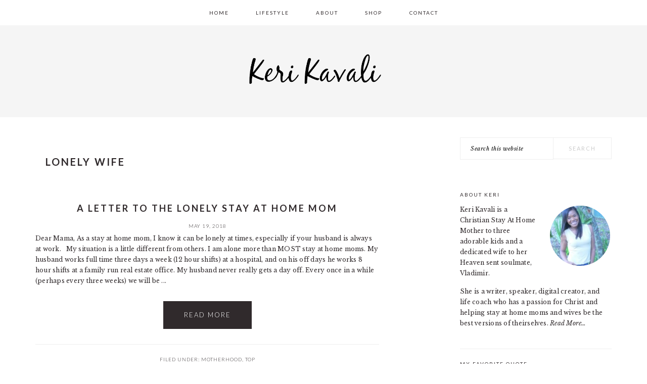

--- FILE ---
content_type: text/html; charset=UTF-8
request_url: https://kerikavali.com/tag/lonely-wife/
body_size: 10021
content:
<!DOCTYPE html>
<html lang="en-US">
<head >
<meta charset="UTF-8" />
<meta name="viewport" content="width=device-width, initial-scale=1" />
<meta name='robots' content='index, follow, max-image-preview:large, max-snippet:-1, max-video-preview:-1' />
	<style>img:is([sizes="auto" i], [sizes^="auto," i]) { contain-intrinsic-size: 3000px 1500px }</style>
	
	<!-- This site is optimized with the Yoast SEO plugin v19.4 - https://yoast.com/wordpress/plugins/seo/ -->
	<title>lonely wife Archives - Keri Kavali</title>
	<link rel="canonical" href="https://kerikavali.com/tag/lonely-wife/" />
	<meta property="og:locale" content="en_US" />
	<meta property="og:type" content="article" />
	<meta property="og:title" content="lonely wife Archives - Keri Kavali" />
	<meta property="og:url" content="https://kerikavali.com/tag/lonely-wife/" />
	<meta property="og:site_name" content="Keri Kavali" />
	<meta name="twitter:card" content="summary_large_image" />
	<script type="application/ld+json" class="yoast-schema-graph">{"@context":"https://schema.org","@graph":[{"@type":"WebSite","@id":"https://kerikavali.com/#website","url":"https://kerikavali.com/","name":"Keri Kavali","description":"Delighting in life while thriving in Christ as a stay at home mother and wife","potentialAction":[{"@type":"SearchAction","target":{"@type":"EntryPoint","urlTemplate":"https://kerikavali.com/?s={search_term_string}"},"query-input":"required name=search_term_string"}],"inLanguage":"en-US"},{"@type":"ImageObject","inLanguage":"en-US","@id":"https://kerikavali.com/tag/lonely-wife/#primaryimage","url":"https://kerikavali.com/wp-content/uploads/2018/05/cs.jpg","contentUrl":"https://kerikavali.com/wp-content/uploads/2018/05/cs.jpg","width":1880,"height":1253},{"@type":"CollectionPage","@id":"https://kerikavali.com/tag/lonely-wife/","url":"https://kerikavali.com/tag/lonely-wife/","name":"lonely wife Archives - Keri Kavali","isPartOf":{"@id":"https://kerikavali.com/#website"},"primaryImageOfPage":{"@id":"https://kerikavali.com/tag/lonely-wife/#primaryimage"},"image":{"@id":"https://kerikavali.com/tag/lonely-wife/#primaryimage"},"thumbnailUrl":"https://kerikavali.com/wp-content/uploads/2018/05/cs.jpg","breadcrumb":{"@id":"https://kerikavali.com/tag/lonely-wife/#breadcrumb"},"inLanguage":"en-US"},{"@type":"BreadcrumbList","@id":"https://kerikavali.com/tag/lonely-wife/#breadcrumb","itemListElement":[{"@type":"ListItem","position":1,"name":"Home","item":"https://kerikavali.com/"},{"@type":"ListItem","position":2,"name":"lonely wife"}]}]}</script>
	<!-- / Yoast SEO plugin. -->


<link rel='dns-prefetch' href='//fonts.googleapis.com' />
<link rel="alternate" type="application/rss+xml" title="Keri Kavali &raquo; Feed" href="https://kerikavali.com/feed/" />
<link rel="alternate" type="application/rss+xml" title="Keri Kavali &raquo; Comments Feed" href="https://kerikavali.com/comments/feed/" />
<link rel="alternate" type="application/rss+xml" title="Keri Kavali &raquo; lonely wife Tag Feed" href="https://kerikavali.com/tag/lonely-wife/feed/" />
<script type="text/javascript">
/* <![CDATA[ */
window._wpemojiSettings = {"baseUrl":"https:\/\/s.w.org\/images\/core\/emoji\/16.0.1\/72x72\/","ext":".png","svgUrl":"https:\/\/s.w.org\/images\/core\/emoji\/16.0.1\/svg\/","svgExt":".svg","source":{"concatemoji":"https:\/\/kerikavali.com\/wp-includes\/js\/wp-emoji-release.min.js?ver=6.8.3"}};
/*! This file is auto-generated */
!function(s,n){var o,i,e;function c(e){try{var t={supportTests:e,timestamp:(new Date).valueOf()};sessionStorage.setItem(o,JSON.stringify(t))}catch(e){}}function p(e,t,n){e.clearRect(0,0,e.canvas.width,e.canvas.height),e.fillText(t,0,0);var t=new Uint32Array(e.getImageData(0,0,e.canvas.width,e.canvas.height).data),a=(e.clearRect(0,0,e.canvas.width,e.canvas.height),e.fillText(n,0,0),new Uint32Array(e.getImageData(0,0,e.canvas.width,e.canvas.height).data));return t.every(function(e,t){return e===a[t]})}function u(e,t){e.clearRect(0,0,e.canvas.width,e.canvas.height),e.fillText(t,0,0);for(var n=e.getImageData(16,16,1,1),a=0;a<n.data.length;a++)if(0!==n.data[a])return!1;return!0}function f(e,t,n,a){switch(t){case"flag":return n(e,"\ud83c\udff3\ufe0f\u200d\u26a7\ufe0f","\ud83c\udff3\ufe0f\u200b\u26a7\ufe0f")?!1:!n(e,"\ud83c\udde8\ud83c\uddf6","\ud83c\udde8\u200b\ud83c\uddf6")&&!n(e,"\ud83c\udff4\udb40\udc67\udb40\udc62\udb40\udc65\udb40\udc6e\udb40\udc67\udb40\udc7f","\ud83c\udff4\u200b\udb40\udc67\u200b\udb40\udc62\u200b\udb40\udc65\u200b\udb40\udc6e\u200b\udb40\udc67\u200b\udb40\udc7f");case"emoji":return!a(e,"\ud83e\udedf")}return!1}function g(e,t,n,a){var r="undefined"!=typeof WorkerGlobalScope&&self instanceof WorkerGlobalScope?new OffscreenCanvas(300,150):s.createElement("canvas"),o=r.getContext("2d",{willReadFrequently:!0}),i=(o.textBaseline="top",o.font="600 32px Arial",{});return e.forEach(function(e){i[e]=t(o,e,n,a)}),i}function t(e){var t=s.createElement("script");t.src=e,t.defer=!0,s.head.appendChild(t)}"undefined"!=typeof Promise&&(o="wpEmojiSettingsSupports",i=["flag","emoji"],n.supports={everything:!0,everythingExceptFlag:!0},e=new Promise(function(e){s.addEventListener("DOMContentLoaded",e,{once:!0})}),new Promise(function(t){var n=function(){try{var e=JSON.parse(sessionStorage.getItem(o));if("object"==typeof e&&"number"==typeof e.timestamp&&(new Date).valueOf()<e.timestamp+604800&&"object"==typeof e.supportTests)return e.supportTests}catch(e){}return null}();if(!n){if("undefined"!=typeof Worker&&"undefined"!=typeof OffscreenCanvas&&"undefined"!=typeof URL&&URL.createObjectURL&&"undefined"!=typeof Blob)try{var e="postMessage("+g.toString()+"("+[JSON.stringify(i),f.toString(),p.toString(),u.toString()].join(",")+"));",a=new Blob([e],{type:"text/javascript"}),r=new Worker(URL.createObjectURL(a),{name:"wpTestEmojiSupports"});return void(r.onmessage=function(e){c(n=e.data),r.terminate(),t(n)})}catch(e){}c(n=g(i,f,p,u))}t(n)}).then(function(e){for(var t in e)n.supports[t]=e[t],n.supports.everything=n.supports.everything&&n.supports[t],"flag"!==t&&(n.supports.everythingExceptFlag=n.supports.everythingExceptFlag&&n.supports[t]);n.supports.everythingExceptFlag=n.supports.everythingExceptFlag&&!n.supports.flag,n.DOMReady=!1,n.readyCallback=function(){n.DOMReady=!0}}).then(function(){return e}).then(function(){var e;n.supports.everything||(n.readyCallback(),(e=n.source||{}).concatemoji?t(e.concatemoji):e.wpemoji&&e.twemoji&&(t(e.twemoji),t(e.wpemoji)))}))}((window,document),window._wpemojiSettings);
/* ]]> */
</script>
<link rel='stylesheet' id='cnss_font_awesome_css-css' href='https://kerikavali.com/wp-content/plugins/easy-social-icons/css/font-awesome/css/all.min.css?ver=5.7.2' type='text/css' media='all' />
<link rel='stylesheet' id='cnss_font_awesome_v4_shims-css' href='https://kerikavali.com/wp-content/plugins/easy-social-icons/css/font-awesome/css/v4-shims.min.css?ver=5.7.2' type='text/css' media='all' />
<link rel='stylesheet' id='cnss_css-css' href='https://kerikavali.com/wp-content/plugins/easy-social-icons/css/cnss.css?ver=1.0' type='text/css' media='all' />
<link rel='stylesheet' id='brunch-pro-theme-css' href='https://kerikavali.com/wp-content/themes/brunch-pro/style.css?ver=2.2.1' type='text/css' media='all' />
<style id='wp-emoji-styles-inline-css' type='text/css'>

	img.wp-smiley, img.emoji {
		display: inline !important;
		border: none !important;
		box-shadow: none !important;
		height: 1em !important;
		width: 1em !important;
		margin: 0 0.07em !important;
		vertical-align: -0.1em !important;
		background: none !important;
		padding: 0 !important;
	}
</style>
<link rel='stylesheet' id='wp-block-library-css' href='https://kerikavali.com/wp-includes/css/dist/block-library/style.min.css?ver=6.8.3' type='text/css' media='all' />
<style id='classic-theme-styles-inline-css' type='text/css'>
/*! This file is auto-generated */
.wp-block-button__link{color:#fff;background-color:#32373c;border-radius:9999px;box-shadow:none;text-decoration:none;padding:calc(.667em + 2px) calc(1.333em + 2px);font-size:1.125em}.wp-block-file__button{background:#32373c;color:#fff;text-decoration:none}
</style>
<style id='global-styles-inline-css' type='text/css'>
:root{--wp--preset--aspect-ratio--square: 1;--wp--preset--aspect-ratio--4-3: 4/3;--wp--preset--aspect-ratio--3-4: 3/4;--wp--preset--aspect-ratio--3-2: 3/2;--wp--preset--aspect-ratio--2-3: 2/3;--wp--preset--aspect-ratio--16-9: 16/9;--wp--preset--aspect-ratio--9-16: 9/16;--wp--preset--color--black: #000000;--wp--preset--color--cyan-bluish-gray: #abb8c3;--wp--preset--color--white: #ffffff;--wp--preset--color--pale-pink: #f78da7;--wp--preset--color--vivid-red: #cf2e2e;--wp--preset--color--luminous-vivid-orange: #ff6900;--wp--preset--color--luminous-vivid-amber: #fcb900;--wp--preset--color--light-green-cyan: #7bdcb5;--wp--preset--color--vivid-green-cyan: #00d084;--wp--preset--color--pale-cyan-blue: #8ed1fc;--wp--preset--color--vivid-cyan-blue: #0693e3;--wp--preset--color--vivid-purple: #9b51e0;--wp--preset--gradient--vivid-cyan-blue-to-vivid-purple: linear-gradient(135deg,rgba(6,147,227,1) 0%,rgb(155,81,224) 100%);--wp--preset--gradient--light-green-cyan-to-vivid-green-cyan: linear-gradient(135deg,rgb(122,220,180) 0%,rgb(0,208,130) 100%);--wp--preset--gradient--luminous-vivid-amber-to-luminous-vivid-orange: linear-gradient(135deg,rgba(252,185,0,1) 0%,rgba(255,105,0,1) 100%);--wp--preset--gradient--luminous-vivid-orange-to-vivid-red: linear-gradient(135deg,rgba(255,105,0,1) 0%,rgb(207,46,46) 100%);--wp--preset--gradient--very-light-gray-to-cyan-bluish-gray: linear-gradient(135deg,rgb(238,238,238) 0%,rgb(169,184,195) 100%);--wp--preset--gradient--cool-to-warm-spectrum: linear-gradient(135deg,rgb(74,234,220) 0%,rgb(151,120,209) 20%,rgb(207,42,186) 40%,rgb(238,44,130) 60%,rgb(251,105,98) 80%,rgb(254,248,76) 100%);--wp--preset--gradient--blush-light-purple: linear-gradient(135deg,rgb(255,206,236) 0%,rgb(152,150,240) 100%);--wp--preset--gradient--blush-bordeaux: linear-gradient(135deg,rgb(254,205,165) 0%,rgb(254,45,45) 50%,rgb(107,0,62) 100%);--wp--preset--gradient--luminous-dusk: linear-gradient(135deg,rgb(255,203,112) 0%,rgb(199,81,192) 50%,rgb(65,88,208) 100%);--wp--preset--gradient--pale-ocean: linear-gradient(135deg,rgb(255,245,203) 0%,rgb(182,227,212) 50%,rgb(51,167,181) 100%);--wp--preset--gradient--electric-grass: linear-gradient(135deg,rgb(202,248,128) 0%,rgb(113,206,126) 100%);--wp--preset--gradient--midnight: linear-gradient(135deg,rgb(2,3,129) 0%,rgb(40,116,252) 100%);--wp--preset--font-size--small: 13px;--wp--preset--font-size--medium: 20px;--wp--preset--font-size--large: 36px;--wp--preset--font-size--x-large: 42px;--wp--preset--spacing--20: 0.44rem;--wp--preset--spacing--30: 0.67rem;--wp--preset--spacing--40: 1rem;--wp--preset--spacing--50: 1.5rem;--wp--preset--spacing--60: 2.25rem;--wp--preset--spacing--70: 3.38rem;--wp--preset--spacing--80: 5.06rem;--wp--preset--shadow--natural: 6px 6px 9px rgba(0, 0, 0, 0.2);--wp--preset--shadow--deep: 12px 12px 50px rgba(0, 0, 0, 0.4);--wp--preset--shadow--sharp: 6px 6px 0px rgba(0, 0, 0, 0.2);--wp--preset--shadow--outlined: 6px 6px 0px -3px rgba(255, 255, 255, 1), 6px 6px rgba(0, 0, 0, 1);--wp--preset--shadow--crisp: 6px 6px 0px rgba(0, 0, 0, 1);}:where(.is-layout-flex){gap: 0.5em;}:where(.is-layout-grid){gap: 0.5em;}body .is-layout-flex{display: flex;}.is-layout-flex{flex-wrap: wrap;align-items: center;}.is-layout-flex > :is(*, div){margin: 0;}body .is-layout-grid{display: grid;}.is-layout-grid > :is(*, div){margin: 0;}:where(.wp-block-columns.is-layout-flex){gap: 2em;}:where(.wp-block-columns.is-layout-grid){gap: 2em;}:where(.wp-block-post-template.is-layout-flex){gap: 1.25em;}:where(.wp-block-post-template.is-layout-grid){gap: 1.25em;}.has-black-color{color: var(--wp--preset--color--black) !important;}.has-cyan-bluish-gray-color{color: var(--wp--preset--color--cyan-bluish-gray) !important;}.has-white-color{color: var(--wp--preset--color--white) !important;}.has-pale-pink-color{color: var(--wp--preset--color--pale-pink) !important;}.has-vivid-red-color{color: var(--wp--preset--color--vivid-red) !important;}.has-luminous-vivid-orange-color{color: var(--wp--preset--color--luminous-vivid-orange) !important;}.has-luminous-vivid-amber-color{color: var(--wp--preset--color--luminous-vivid-amber) !important;}.has-light-green-cyan-color{color: var(--wp--preset--color--light-green-cyan) !important;}.has-vivid-green-cyan-color{color: var(--wp--preset--color--vivid-green-cyan) !important;}.has-pale-cyan-blue-color{color: var(--wp--preset--color--pale-cyan-blue) !important;}.has-vivid-cyan-blue-color{color: var(--wp--preset--color--vivid-cyan-blue) !important;}.has-vivid-purple-color{color: var(--wp--preset--color--vivid-purple) !important;}.has-black-background-color{background-color: var(--wp--preset--color--black) !important;}.has-cyan-bluish-gray-background-color{background-color: var(--wp--preset--color--cyan-bluish-gray) !important;}.has-white-background-color{background-color: var(--wp--preset--color--white) !important;}.has-pale-pink-background-color{background-color: var(--wp--preset--color--pale-pink) !important;}.has-vivid-red-background-color{background-color: var(--wp--preset--color--vivid-red) !important;}.has-luminous-vivid-orange-background-color{background-color: var(--wp--preset--color--luminous-vivid-orange) !important;}.has-luminous-vivid-amber-background-color{background-color: var(--wp--preset--color--luminous-vivid-amber) !important;}.has-light-green-cyan-background-color{background-color: var(--wp--preset--color--light-green-cyan) !important;}.has-vivid-green-cyan-background-color{background-color: var(--wp--preset--color--vivid-green-cyan) !important;}.has-pale-cyan-blue-background-color{background-color: var(--wp--preset--color--pale-cyan-blue) !important;}.has-vivid-cyan-blue-background-color{background-color: var(--wp--preset--color--vivid-cyan-blue) !important;}.has-vivid-purple-background-color{background-color: var(--wp--preset--color--vivid-purple) !important;}.has-black-border-color{border-color: var(--wp--preset--color--black) !important;}.has-cyan-bluish-gray-border-color{border-color: var(--wp--preset--color--cyan-bluish-gray) !important;}.has-white-border-color{border-color: var(--wp--preset--color--white) !important;}.has-pale-pink-border-color{border-color: var(--wp--preset--color--pale-pink) !important;}.has-vivid-red-border-color{border-color: var(--wp--preset--color--vivid-red) !important;}.has-luminous-vivid-orange-border-color{border-color: var(--wp--preset--color--luminous-vivid-orange) !important;}.has-luminous-vivid-amber-border-color{border-color: var(--wp--preset--color--luminous-vivid-amber) !important;}.has-light-green-cyan-border-color{border-color: var(--wp--preset--color--light-green-cyan) !important;}.has-vivid-green-cyan-border-color{border-color: var(--wp--preset--color--vivid-green-cyan) !important;}.has-pale-cyan-blue-border-color{border-color: var(--wp--preset--color--pale-cyan-blue) !important;}.has-vivid-cyan-blue-border-color{border-color: var(--wp--preset--color--vivid-cyan-blue) !important;}.has-vivid-purple-border-color{border-color: var(--wp--preset--color--vivid-purple) !important;}.has-vivid-cyan-blue-to-vivid-purple-gradient-background{background: var(--wp--preset--gradient--vivid-cyan-blue-to-vivid-purple) !important;}.has-light-green-cyan-to-vivid-green-cyan-gradient-background{background: var(--wp--preset--gradient--light-green-cyan-to-vivid-green-cyan) !important;}.has-luminous-vivid-amber-to-luminous-vivid-orange-gradient-background{background: var(--wp--preset--gradient--luminous-vivid-amber-to-luminous-vivid-orange) !important;}.has-luminous-vivid-orange-to-vivid-red-gradient-background{background: var(--wp--preset--gradient--luminous-vivid-orange-to-vivid-red) !important;}.has-very-light-gray-to-cyan-bluish-gray-gradient-background{background: var(--wp--preset--gradient--very-light-gray-to-cyan-bluish-gray) !important;}.has-cool-to-warm-spectrum-gradient-background{background: var(--wp--preset--gradient--cool-to-warm-spectrum) !important;}.has-blush-light-purple-gradient-background{background: var(--wp--preset--gradient--blush-light-purple) !important;}.has-blush-bordeaux-gradient-background{background: var(--wp--preset--gradient--blush-bordeaux) !important;}.has-luminous-dusk-gradient-background{background: var(--wp--preset--gradient--luminous-dusk) !important;}.has-pale-ocean-gradient-background{background: var(--wp--preset--gradient--pale-ocean) !important;}.has-electric-grass-gradient-background{background: var(--wp--preset--gradient--electric-grass) !important;}.has-midnight-gradient-background{background: var(--wp--preset--gradient--midnight) !important;}.has-small-font-size{font-size: var(--wp--preset--font-size--small) !important;}.has-medium-font-size{font-size: var(--wp--preset--font-size--medium) !important;}.has-large-font-size{font-size: var(--wp--preset--font-size--large) !important;}.has-x-large-font-size{font-size: var(--wp--preset--font-size--x-large) !important;}
:where(.wp-block-post-template.is-layout-flex){gap: 1.25em;}:where(.wp-block-post-template.is-layout-grid){gap: 1.25em;}
:where(.wp-block-columns.is-layout-flex){gap: 2em;}:where(.wp-block-columns.is-layout-grid){gap: 2em;}
:root :where(.wp-block-pullquote){font-size: 1.5em;line-height: 1.6;}
</style>
<link rel='stylesheet' id='contact-form-7-css' href='https://kerikavali.com/wp-content/plugins/contact-form-7/includes/css/styles.css?ver=5.6.1' type='text/css' media='all' />
<link rel='stylesheet' id='wp-components-css' href='https://kerikavali.com/wp-includes/css/dist/components/style.min.css?ver=6.8.3' type='text/css' media='all' />
<link rel='stylesheet' id='godaddy-styles-css' href='https://kerikavali.com/wp-content/mu-plugins/vendor/wpex/godaddy-launch/includes/Dependencies/GoDaddy/Styles/build/latest.css?ver=2.0.2' type='text/css' media='all' />
<link rel='stylesheet' id='brunch-pro-google-fonts-css' href='//fonts.googleapis.com/css?family=Libre+Baskerville%3Aregular%2Citalic%2C700%7CLato%3Aregular%2Citalic%2C700%2C300%2C300italic%2C700italic%2C900%2C900italic%26subset%3Dlatin%2C&#038;ver=2.2.1' type='text/css' media='all' />
<link rel='stylesheet' id='simple-social-icons-font-css' href='https://kerikavali.com/wp-content/plugins/simple-social-icons/css/style.css?ver=3.0.2' type='text/css' media='all' />
<script type="text/javascript" src="https://kerikavali.com/wp-includes/js/jquery/jquery.min.js?ver=3.7.1" id="jquery-core-js"></script>
<script type="text/javascript" src="https://kerikavali.com/wp-includes/js/jquery/jquery-migrate.min.js?ver=3.4.1" id="jquery-migrate-js"></script>
<script type="text/javascript" src="https://kerikavali.com/wp-content/plugins/easy-social-icons/js/cnss.js?ver=1.0" id="cnss_js-js"></script>
<link rel="https://api.w.org/" href="https://kerikavali.com/wp-json/" /><link rel="alternate" title="JSON" type="application/json" href="https://kerikavali.com/wp-json/wp/v2/tags/316" /><link rel="EditURI" type="application/rsd+xml" title="RSD" href="https://kerikavali.com/xmlrpc.php?rsd" />
<meta name="generator" content="WordPress 6.8.3" />
<style type="text/css">
		ul.cnss-social-icon li.cn-fa-icon a{background-color:#ffffff!important;}
		ul.cnss-social-icon li.cn-fa-icon a:hover{background-color:#333333!important;color:#ffffff!important;}
		</style><link rel="icon" href="https://kerikavali.com/wp-content/themes/brunch-pro/images/favicon.ico" />
<link rel="pingback" href="https://kerikavali.com/xmlrpc.php" />
<!-- Global site tag (gtag.js) - Google Analytics -->
<script async src="https://www.googletagmanager.com/gtag/js?id=UA-107046473-1"></script>
<script>
  window.dataLayer = window.dataLayer || [];
  function gtag(){dataLayer.push(arguments);}
  gtag('js', new Date());

  gtag('config', 'UA-107046473-1');
</script>
<style type="text/css">.site-title a { background: url(https://kerikavali.com/wp-content/uploads/2018/05/keri-logo-e1526613602712.png) no-repeat !important; }</style>
		<style type="text/css" id="wp-custom-css">
			.header-image .site-title > a {
	    height: 62px;
}

div#boxzilla-436{
	    background: rgb(255, 255, 255);
    border-color: rgb(0, 0, 0);
    border-width: 4px;
    border-style: solid !important;
    margin-top: 228px;
    width: 500px;
}

@media (max-width: 765px){
div#boxzilla-436{
	    background: rgb(255, 255, 255);
    border-color: rgb(0, 0, 0);
    border-width: 4px;
    border-style: solid !important;
    margin-top: 228px;
    width:350px;
}}



ul.cnss-social-icon li {
    vertical-align: middle;
    float: none!important;
    width: auto!important;
    margin: 6px !important;
    list-style-type: none!important;
    border-radius: 25px;
    border: none!important;
    padding: 0!important;
    border: 1px solid #000 !important;
    background: none!important;
    line-height: normal!important;
}
 		</style>
		</head>
<body data-rsssl=1 class="archive tag tag-lonely-wife tag-316 wp-theme-genesis wp-child-theme-brunch-pro custom-header header-image header-full-width content-sidebar genesis-breadcrumbs-hidden genesis-footer-widgets-visible brunch-pro"><div class="site-container"><ul class="genesis-skip-link"><li><a href="#genesis-nav-primary" class="screen-reader-shortcut"> Skip to primary navigation</a></li><li><a href="#genesis-content" class="screen-reader-shortcut"> Skip to main content</a></li><li><a href="#genesis-sidebar-primary" class="screen-reader-shortcut"> Skip to primary sidebar</a></li><li><a href="#genesis-footer-widgets" class="screen-reader-shortcut"> Skip to footer</a></li></ul><nav class="nav-primary" aria-label="Main" id="genesis-nav-primary"><div class="wrap"><ul id="menu-main-menu" class="menu genesis-nav-menu menu-primary"><li id="menu-item-74" class="menu-item menu-item-type-custom menu-item-object-custom menu-item-home menu-item-74"><a href="https://kerikavali.com"><span >Home</span></a></li>
<li id="menu-item-75" class="menu-item menu-item-type-taxonomy menu-item-object-category menu-item-has-children menu-item-75"><a href="https://kerikavali.com/category/lifestyle/"><span >Lifestyle</span></a>
<ul class="sub-menu">
	<li id="menu-item-76" class="menu-item menu-item-type-taxonomy menu-item-object-category menu-item-76"><a href="https://kerikavali.com/category/lifestyle/motherhood/"><span >Motherhood</span></a></li>
	<li id="menu-item-77" class="menu-item menu-item-type-taxonomy menu-item-object-category menu-item-77"><a href="https://kerikavali.com/category/lifestyle/food/"><span >Food</span></a></li>
	<li id="menu-item-78" class="menu-item menu-item-type-taxonomy menu-item-object-category menu-item-78"><a href="https://kerikavali.com/category/lifestyle/style/"><span >Style</span></a></li>
	<li id="menu-item-79" class="menu-item menu-item-type-taxonomy menu-item-object-category menu-item-79"><a href="https://kerikavali.com/category/lifestyle/love-relationships/"><span >Love &#038; Relationships</span></a></li>
	<li id="menu-item-80" class="menu-item menu-item-type-taxonomy menu-item-object-category menu-item-80"><a href="https://kerikavali.com/category/lifestyle/wholistic-wellness/"><span >Wholistic Wellness</span></a></li>
</ul>
</li>
<li id="menu-item-81" class="menu-item menu-item-type-post_type menu-item-object-page menu-item-81"><a href="https://kerikavali.com/about/"><span >About</span></a></li>
<li id="menu-item-97" class="menu-item menu-item-type-post_type menu-item-object-page menu-item-97"><a href="https://kerikavali.com/shop/"><span >Shop</span></a></li>
<li id="menu-item-108" class="menu-item menu-item-type-custom menu-item-object-custom menu-item-108"><a href="https://kerikavali.com/contact/"><span >Contact</span></a></li>
</ul></div></nav><header class="site-header"><div class="wrap"><div class="title-area"><p class="site-title"><a href="https://kerikavali.com/">Keri Kavali</a></p><p class="site-description">Delighting in life while thriving in Christ as a stay at home mother and wife</p></div></div></header><div class="site-inner"><div class="content-sidebar-wrap"><main class="content" id="genesis-content"><div class="archive-description taxonomy-archive-description taxonomy-description"><h1 class="archive-title">lonely wife</h1></div><article class="post-145 post type-post status-publish format-standard has-post-thumbnail category-motherhood category-top tag-always-alone tag-angry-mom tag-battling-sadness tag-entrepreneur-wife tag-feel-forgotten tag-feeling-isolated tag-feeling-lonely tag-feeling-resentment tag-happy-housewife tag-how-to-be-happy tag-husband-always-gone tag-husband-travels-for-work tag-i-am-overwhelmed tag-lonely-mom tag-lonely-wife tag-mental-health-mom tag-military-wife tag-modern-day-mommy tag-mommy-truths tag-motherhood-encouragement tag-sahm tag-stay-at-home-mom tag-stressed-out-mom entry" aria-label="A Letter To The Lonely Stay At Home Mom"><header class="entry-header"><h2 class="entry-title"><a class="entry-title-link" rel="bookmark" href="https://kerikavali.com/2018/05/a-letter-to-the-lonely-stay-at-home-mom/">A Letter To The Lonely Stay At Home Mom</a></h2>
<p class="entry-meta"><time class="entry-time">May 19, 2018</time> </p></header><div class="entry-content"><p>Dear Mama,

As a stay at home mom, I know it can be lonely at times, especially if your husband is always at work.



&nbsp;

My situation is a little different from others.

I am alone more than MOST stay at home moms.

My husband works full time three days a week (12 hour shifts) at a hospital, and on his off days he works 8 hour shifts at a family run real estate office.

My husband never really gets a day off.

Every once in a while (perhaps every three weeks) we will be ...</p><p><a class="more-link" href="https://kerikavali.com/2018/05/a-letter-to-the-lonely-stay-at-home-mom/">Read More</a></p></p></div><footer class="entry-footer"><p class="entry-meta"><span class="entry-categories">Filed Under: <a href="https://kerikavali.com/category/lifestyle/motherhood/" rel="category tag">Motherhood</a>, <a href="https://kerikavali.com/category/top/" rel="category tag">Top</a></span> <span class="entry-tags">Tagged With: <a href="https://kerikavali.com/tag/always-alone/" rel="tag">always alone</a>, <a href="https://kerikavali.com/tag/angry-mom/" rel="tag">angry mom</a>, <a href="https://kerikavali.com/tag/battling-sadness/" rel="tag">battling sadness</a>, <a href="https://kerikavali.com/tag/entrepreneur-wife/" rel="tag">entrepreneur wife</a>, <a href="https://kerikavali.com/tag/feel-forgotten/" rel="tag">feel forgotten</a>, <a href="https://kerikavali.com/tag/feeling-isolated/" rel="tag">feeling isolated</a>, <a href="https://kerikavali.com/tag/feeling-lonely/" rel="tag">feeling lonely</a>, <a href="https://kerikavali.com/tag/feeling-resentment/" rel="tag">feeling resentment</a>, <a href="https://kerikavali.com/tag/happy-housewife/" rel="tag">happy housewife</a>, <a href="https://kerikavali.com/tag/how-to-be-happy/" rel="tag">how to be happy</a>, <a href="https://kerikavali.com/tag/husband-always-gone/" rel="tag">husband always gone</a>, <a href="https://kerikavali.com/tag/husband-travels-for-work/" rel="tag">husband travels for work</a>, <a href="https://kerikavali.com/tag/i-am-overwhelmed/" rel="tag">I am overwhelmed</a>, <a href="https://kerikavali.com/tag/lonely-mom/" rel="tag">lonely mom</a>, <a href="https://kerikavali.com/tag/lonely-wife/" rel="tag">lonely wife</a>, <a href="https://kerikavali.com/tag/mental-health-mom/" rel="tag">mental health mom</a>, <a href="https://kerikavali.com/tag/military-wife/" rel="tag">military wife</a>, <a href="https://kerikavali.com/tag/modern-day-mommy/" rel="tag">modern day mommy</a>, <a href="https://kerikavali.com/tag/mommy-truths/" rel="tag">mommy truths</a>, <a href="https://kerikavali.com/tag/motherhood-encouragement/" rel="tag">motherhood encouragement</a>, <a href="https://kerikavali.com/tag/sahm/" rel="tag">SAHM</a>, <a href="https://kerikavali.com/tag/stay-at-home-mom/" rel="tag">stay at home mom</a>, <a href="https://kerikavali.com/tag/stressed-out-mom/" rel="tag">stressed out mom</a></span></p></footer></article></main><aside class="sidebar sidebar-primary widget-area" role="complementary" aria-label="Primary Sidebar" id="genesis-sidebar-primary"><h2 class="genesis-sidebar-title screen-reader-text">Primary Sidebar</h2><section id="search-2" class="widget widget_search"><div class="widget-wrap"><form class="search-form" method="get" action="https://kerikavali.com/" role="search"><label class="search-form-label screen-reader-text" for="searchform-1">Search this website</label><input class="search-form-input" type="search" name="s" id="searchform-1" placeholder="Search this website"><input class="search-form-submit" type="submit" value="Search"><meta content="https://kerikavali.com/?s={s}"></form></div></section>
<section id="user-profile-2" class="widget user-profile"><div class="widget-wrap"><h3 class="widgettitle widget-title">About Keri</h3>
<p><span class="alignright"><img alt='' src='https://secure.gravatar.com/avatar/2b90cab391e9c6753df70962e8102818cd09da8c3b0ea0e7c03cdbe8c3c4dbbd?s=125&#038;d=mm&#038;r=g' srcset='https://secure.gravatar.com/avatar/2b90cab391e9c6753df70962e8102818cd09da8c3b0ea0e7c03cdbe8c3c4dbbd?s=250&#038;d=mm&#038;r=g 2x' class='avatar avatar-125 photo' height='125' width='125' loading='lazy' decoding='async'/></span>Keri Kavali is a Christian Stay At Home Mother to three adorable kids and a dedicated wife to her Heaven sent soulmate, Vladimir.</p>
<p> She is a writer, speaker, digital creator, and life coach who has a passion for Christ and helping stay at home moms and wives be the best versions of theirselves. <a class="pagelink" href="https://kerikavali.com/about/">Read More…</a></p>
</div></section>
<section id="text-7" class="widget widget_text"><div class="widget-wrap"><h3 class="widgettitle widget-title">My Favorite Quote</h3>
			<div class="textwidget"><p><img decoding="async" src="https://kerikavali.com/wp-content/uploads/2018/05/quote.png" /></p>
</div>
		</div></section>
<section id="categories-2" class="widget widget_categories"><div class="widget-wrap"><h3 class="widgettitle widget-title">Categories</h3>

			<ul>
					<li class="cat-item cat-item-4"><a href="https://kerikavali.com/category/lifestyle/food/">Food</a>
</li>
	<li class="cat-item cat-item-2"><a href="https://kerikavali.com/category/lifestyle/">Lifestyle</a>
</li>
	<li class="cat-item cat-item-6"><a href="https://kerikavali.com/category/lifestyle/love-relationships/">Love &amp; Relationships</a>
</li>
	<li class="cat-item cat-item-3"><a href="https://kerikavali.com/category/lifestyle/motherhood/">Motherhood</a>
</li>
	<li class="cat-item cat-item-5"><a href="https://kerikavali.com/category/lifestyle/style/">Style</a>
</li>
	<li class="cat-item cat-item-499"><a href="https://kerikavali.com/category/lifestyle/the-creative-process-lifestyle/">The Creative Process</a>
</li>
	<li class="cat-item cat-item-10"><a href="https://kerikavali.com/category/top/">Top</a>
</li>
	<li class="cat-item cat-item-1"><a href="https://kerikavali.com/category/uncategorized/">Uncategorized</a>
</li>
	<li class="cat-item cat-item-7"><a href="https://kerikavali.com/category/lifestyle/wholistic-wellness/">Wholistic Wellness</a>
</li>
			</ul>

			</div></section>

		<section id="recent-posts-2" class="widget widget_recent_entries"><div class="widget-wrap">
		<h3 class="widgettitle widget-title">Recent Posts</h3>

		<ul>
											<li>
					<a href="https://kerikavali.com/2020/09/the-essentials-to-pack-in-your-hospital-bag-for-your-c-section/">The Essentials to Pack In Your Hospital Bag For Your C-Section</a>
									</li>
											<li>
					<a href="https://kerikavali.com/2020/08/symptoms-of-postpartum-depression-during-coronavirus-pandemic/">Symptoms of Postpartum Depression During Coronavirus Pandemic</a>
									</li>
											<li>
					<a href="https://kerikavali.com/2020/08/encouragement-for-considering-having-a-third-child/">Read This If You Are Considering Having A Third Child</a>
									</li>
											<li>
					<a href="https://kerikavali.com/2020/07/the-top-10-pros-of-being-a-stay-at-home-mom/">The Top 10 Pros of  Being A Stay at Home Mom</a>
									</li>
											<li>
					<a href="https://kerikavali.com/2020/07/the-top-10-cons-of-being-a-stay-at-home-mom/">The Top 10 Cons of  Being A Stay at Home Mom</a>
									</li>
											<li>
					<a href="https://kerikavali.com/2019/03/the-must-have-items-to-purchase-at-an-asian-supermarket/">The Must Have Items To Purchase At An Asian Supermarket</a>
									</li>
											<li>
					<a href="https://kerikavali.com/2019/02/stay-at-home-mom-struggles-balance-scheduling-budgeting/">Stay At Home Mom Questions Answered: Schedules, Balance, Budgeting, Struggles &#038; Best Advice</a>
									</li>
					</ul>

		</div></section>
</aside></div></div><div class="footer-widgets" id="genesis-footer-widgets"><h2 class="genesis-sidebar-title screen-reader-text">Footer</h2><div class="wrap"><div class="widget-area footer-widgets-1 footer-widget-area"><section id="user-profile-3" class="widget user-profile"><div class="widget-wrap"><h3 class="widgettitle widget-title">About Keri</h3>
<p><span class="alignleft"><img alt='' src='https://secure.gravatar.com/avatar/2b90cab391e9c6753df70962e8102818cd09da8c3b0ea0e7c03cdbe8c3c4dbbd?s=125&#038;d=mm&#038;r=g' srcset='https://secure.gravatar.com/avatar/2b90cab391e9c6753df70962e8102818cd09da8c3b0ea0e7c03cdbe8c3c4dbbd?s=250&#038;d=mm&#038;r=g 2x' class='avatar avatar-125 photo' height='125' width='125' loading='lazy' decoding='async'/></span>Keri Kavali is a Christian Stay At Home Mother to three adorable kids and a dedicated wife to her Heaven sent soulmate, Vladimir.</p>
<p>She is a writer, speaker, digital creator, and life coach who has a passion for Christ and helping stay at home <a class="pagelink" href="https://kerikavali.com/about/">Read More…</a></p>
</div></section>
</div><div class="widget-area footer-widgets-2 footer-widget-area"><section id="text-6" class="widget widget_text"><div class="widget-wrap"><h3 class="widgettitle widget-title">Buy My Book At Amazon</h3>
			<div class="textwidget"><p><a href="https://www.amazon.com/dp/1717467148/sr=8-1/qid=1526519698/ref=olp_product_details?_encoding=UTF8&amp;me=&amp;qid=1526519698&amp;sr=8-1"><img loading="lazy" decoding="async" class="alignnone wp-image-94 size-medium" src="https://kerikavali.com/wp-content/uploads/2018/05/amazon-buy-now-300x125.png" alt="" width="300" height="125" /></a></p>
</div>
		</div></section>
</div><div class="widget-area footer-widgets-3 footer-widget-area"><section id="text-9" class="widget widget_text"><div class="widget-wrap"><h3 class="widgettitle widget-title">Stay Connected</h3>
			<div class="textwidget"><ul id="" class="cnss-social-icon " style="text-align:left;"><li class="cn-fa-facebook cn-fa-icon " style="display:inline-block;"><a class="" target="_blank" href="https://www.facebook.com/KeriKavali/" title="Facebook" style="width:30px;height:30px;padding:5px 0;margin:5px;color: #000000;border-radius: 50%;"><i title="Facebook" style="font-size:20px;" class="fab fa-facebook-f"></i></a></li><li class="cn-fa-google cn-fa-icon " style="display:inline-block;"><a class="" target="_blank" href="https://plus.google.com/u/0/104895575016564025864" title="Google" style="width:30px;height:30px;padding:5px 0;margin:5px;color: #000000;border-radius: 50%;"><i title="Google" style="font-size:20px;" class="fab fa-google"></i></a></li><li class="cn-fa-instagram cn-fa-icon " style="display:inline-block;"><a class="" target="_blank" href="https://www.instagram.com/kerikavali/" title="Instagram" style="width:30px;height:30px;padding:5px 0;margin:5px;color: #000000;border-radius: 50%;"><i title="Instagram" style="font-size:20px;" class="fab fa-instagram"></i></a></li><li class="cn-fa-pinterest cn-fa-icon " style="display:inline-block;"><a class="" target="_blank" href="https://www.pinterest.com/KeriKavaliThrives/pins/" title="Pinterest" style="width:30px;height:30px;padding:5px 0;margin:5px;color: #000000;border-radius: 50%;"><i title="Pinterest" style="font-size:20px;" class="fab fa-pinterest"></i></a></li><li class="cn-fa-twitter cn-fa-icon " style="display:inline-block;"><a class="" target="_blank" href="https://twitter.com/ImperfHouseWife" title="Twitter" style="width:30px;height:30px;padding:5px 0;margin:5px;color: #000000;border-radius: 50%;"><i title="Twitter" style="font-size:20px;" class="fab fa-twitter"></i></a></li><li class="cn-fa-youtube cn-fa-icon " style="display:inline-block;"><a class="" target="_blank" href="https://www.youtube.com/channel/UC_aMid6gzN0SNpsp3UYmuaQ/featured" title="YouTube" style="width:30px;height:30px;padding:5px 0;margin:5px;color: #000000;border-radius: 50%;"><i title="YouTube" style="font-size:20px;" class="fab fa-youtube"></i></a></li></ul>
</div>
		</div></section>
<section id="text-8" class="widget widget_text"><div class="widget-wrap">			<div class="textwidget"><script>(function() {
	window.mc4wp = window.mc4wp || {
		listeners: [],
		forms: {
			on: function(evt, cb) {
				window.mc4wp.listeners.push(
					{
						event   : evt,
						callback: cb
					}
				);
			}
		}
	}
})();
</script><!-- Mailchimp for WordPress v4.8.7 - https://wordpress.org/plugins/mailchimp-for-wp/ --><form id="mc4wp-form-1" class="mc4wp-form mc4wp-form-149" method="post" data-id="149" data-name="form" ><div class="mc4wp-form-fields"><p>
    <label>First Name</label>
    <input type="text" name="FNAME">
</p>
<p>
    <label>Last Name</label>
    <input type="text" name="LNAME">
</p>
<p>
	<input type="email" name="EMAIL" placeholder="Your email address" required />
</p>

<p>
	<input type="submit" value="Subscribe now" />
</p></div><label style="display: none !important;">Leave this field empty if you're human: <input type="text" name="_mc4wp_honeypot" value="" tabindex="-1" autocomplete="off" /></label><input type="hidden" name="_mc4wp_timestamp" value="1768527561" /><input type="hidden" name="_mc4wp_form_id" value="149" /><input type="hidden" name="_mc4wp_form_element_id" value="mc4wp-form-1" /><div class="mc4wp-response"></div></form><!-- / Mailchimp for WordPress Plugin -->
</div>
		</div></section>
</div></div></div><footer class="site-footer"><div class="wrap"><p>Copyright&#x000A9;&nbsp;2026 &middot; <a href="https://feastdesignco.com/product/brunch-pro/">Brunch Pro</a> by <a href="https://feastdesignco.com/">Feast Design Co.</a></p></div></footer></div><script type="speculationrules">
{"prefetch":[{"source":"document","where":{"and":[{"href_matches":"\/*"},{"not":{"href_matches":["\/wp-*.php","\/wp-admin\/*","\/wp-content\/uploads\/*","\/wp-content\/*","\/wp-content\/plugins\/*","\/wp-content\/themes\/brunch-pro\/*","\/wp-content\/themes\/genesis\/*","\/*\\?(.+)"]}},{"not":{"selector_matches":"a[rel~=\"nofollow\"]"}},{"not":{"selector_matches":".no-prefetch, .no-prefetch a"}}]},"eagerness":"conservative"}]}
</script>
<script>(function() {function maybePrefixUrlField() {
	if (this.value.trim() !== '' && this.value.indexOf('http') !== 0) {
		this.value = "http://" + this.value;
	}
}

var urlFields = document.querySelectorAll('.mc4wp-form input[type="url"]');
if (urlFields) {
	for (var j=0; j < urlFields.length; j++) {
		urlFields[j].addEventListener('blur', maybePrefixUrlField);
	}
}
})();</script><style type="text/css" media="screen"></style><script type="text/javascript" src="https://kerikavali.com/wp-includes/js/jquery/ui/core.min.js?ver=1.13.3" id="jquery-ui-core-js"></script>
<script type="text/javascript" src="https://kerikavali.com/wp-includes/js/jquery/ui/mouse.min.js?ver=1.13.3" id="jquery-ui-mouse-js"></script>
<script type="text/javascript" src="https://kerikavali.com/wp-includes/js/jquery/ui/sortable.min.js?ver=1.13.3" id="jquery-ui-sortable-js"></script>
<script type="text/javascript" src="https://kerikavali.com/wp-includes/js/dist/vendor/wp-polyfill.min.js?ver=3.15.0" id="wp-polyfill-js"></script>
<script type="text/javascript" id="contact-form-7-js-extra">
/* <![CDATA[ */
var wpcf7 = {"api":{"root":"https:\/\/kerikavali.com\/wp-json\/","namespace":"contact-form-7\/v1"},"cached":"1"};
/* ]]> */
</script>
<script type="text/javascript" src="https://kerikavali.com/wp-content/plugins/contact-form-7/includes/js/index.js?ver=5.6.1" id="contact-form-7-js"></script>
<script type="text/javascript" src="https://kerikavali.com/wp-content/themes/genesis/lib/js/skip-links.min.js?ver=3.4.0" id="skip-links-js"></script>
<script type="text/javascript" src="https://kerikavali.com/wp-content/themes/brunch-pro/js/general.js?ver=2.2.1" id="brunch-pro-general-js"></script>
<script type="text/javascript" defer src="https://kerikavali.com/wp-content/plugins/mailchimp-for-wp/assets/js/forms.js?ver=4.8.7" id="mc4wp-forms-api-js"></script>
</body></html>
